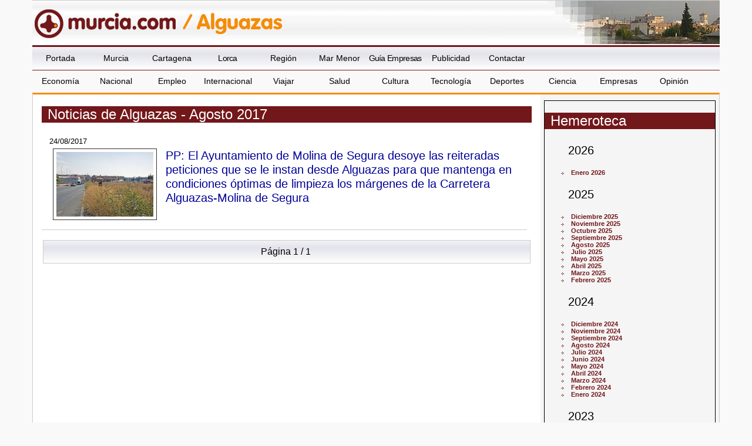

--- FILE ---
content_type: text/html
request_url: https://www.murcia.com/alguazas/noticias/2017/agosto/
body_size: 32202
content:

<!DOCTYPE html>
<!--[if lt IE 7]>      <html class="no-js lt-ie9 lt-ie8 lt-ie7"> <![endif]-->
<!--[if IE 7]>         <html class="no-js lt-ie9 lt-ie8"> <![endif]-->
<!--[if IE 8]>         <html class="no-js lt-ie9"> <![endif]-->
<!--[if gt IE 8]><!--> <html class="no-js"> <!--<![endif]-->
    <head>
	<script async src="//pagead2.googlesyndication.com/pagead/js/adsbygoogle.js"></script>

<script>(adsbygoogle=window.adsbygoogle||[]).requestNonPersonalizedAds=1;</script>

<script>
     (adsbygoogle = window.adsbygoogle || []).push({
          google_ad_client: "ca-pub-4413343417980043",
          enable_page_level_ads: true
     });
</script>


   		<meta charset="windows-1252">


<title>Noticias de Alguazas  - Agosto 2017 - murcia.com</title>

<meta name="generator" content="Avatar Internet SLL" />
<meta http-equiv="content" content="no-cache" />
<meta http-equiv="Content-Type" content="text/html; charset=iso-8859-1" />
<meta name="description" content="Murcia.com - Noticias de la Region de Murcia. Noticias de Alguazas  - Agosto 2017 - murcia.com. Noticias de la Region de Murcia y sus municipios, noticias de Murcia, noticias de Cartagena, noticias de Lorca, etc." />
<meta name="keywords" content="Murcia, Cartagena, Lorca, Yecla, Caravaca, informacion, actualidad, empresas, Noticias de la Region de Murcia, noticias de Murcia" />
<meta name="robots" content="all" />
<meta name="author" content="Murcia.com" />
<meta http-equiv="Content-Language" content="es" />
<meta name="progid" content="Murcia.com" />
<meta name="verify-v1" content="2K8J/2KmTBxyG5NDoQu7o+zlzvSKGYe+u3pu3+K+2nQ=" />
<meta property="fb:app_id" content="861445917272731"/>

<link rel="shortcut icon" href="/favicon.ico" />
<link rel="manifest" href="/manifest.json">
<style type="text/css">

	#topsection2 { background:url(/images/fondo-alguazas.jpg) top center no-repeat; }

</style>


<script type="text/javascript" src="/includes/swfobject.js"></script>

<script type="text/javascript" src="/includes/jquery.js"></script>

<script type="text/javascript" src="/includes/ddaccordion.js"></script>

<script type="text/javascript">

ddaccordion.init({
	headerclass: "submenuheader", //Shared CSS class name of headers group
	contentclass: "submenu", //Shared CSS class name of contents group
	collapseprev: true, //Collapse previous content (so only one open at any time)? true/false 
	defaultexpanded: [], //index of content(s) open by default [index1, index2, etc] [] denotes no content
	animatedefault: false, //Should contents open by default be animated into view?
	persiststate: false, //persist state of opened contents within browser session?
	toggleclass: ["", ""], //Two CSS classes to be applied to the header when it's collapsed and expanded, respectively ["class1", "class2"]
	togglehtml: ["suffix", "", ""], //Additional HTML added to the header when it's collapsed and expanded, respectively  ["position", "html1", "html2"] (see docs)
	animatespeed: "normal" //speed of animation: "fast", "normal", or "slow"
})


</script>


        <meta name="viewport" content="width=device-width, initial-scale=1">
        <link rel="stylesheet" href="/css/estilo.min.css">
        
        <link rel="stylesheet" href="/css/jquery.sidr.dark.css">
        <!-- html5.js - IE  9 -->
		<!--[if lt IE 9]>
    		<script src="http://html5shim.googlecode.com/svn/trunk/html5.js"></script>
		<![endif]-->
 		<!-- css3-mediaqueries.js for IE - 9 -->
		<!--[if lt IE 9]>
    		<script src="http://css3-mediaqueries-js.googlecode.com/svn/trunk/css3-mediaqueries.js"></script>
		<![endif]--> 
    
       
    </head>
    <body id="web">
        <!--[if lt IE 7]>
            <p class="browsehappy">Est&aacute;s utilizando un navegador <strong>obsoleto</strong>. Por favor, <a href="http://browsehappy.com/">actualiza tu navegador</a> para mejorar tu experiencia.</p>
        <![endif]-->
 		
       <header>
 
	   
       <div class="header">
		         
            <div id="mobile-header">
             <a id="responsive-menu-button" href="#menusup"><svg xmlns="http://www.w3.org/2000/svg" width="2.1em" height="2.1em" preserveAspectRatio="xMidYMid meet" viewBox="0 0 16 16"><path fill="white" fill-rule="evenodd" d="M14 5H2V3h12v2zm0 4H2V7h12v2zM2 13h12v-2H2v2z" clip-rule="evenodd"/></svg></a>
             </div>

       </div>
       
<div id="topsection2">
    <div class="logo" style="background:url(/images/logo-murcia-alguazas.gif) left no-repeat;">
      
      <h1 id="h1ciudad">
      <a href="/" class="a1" title="Murcia"><span class="oculto">Murcia.com /</span><img src="/images/logo-p.png" alt="Murcia.com" title="Murcia.com" /></a>
      <a href="/alguazas" class="a2" title="Noticias de Alguazas"><span class="oculto">Alguazas</span></a>
      </h1>
	  
    </div>
  </div>
   
    <nav id="menusup">

    <ul itemscope="" itemtype="http://schema.org/SiteNavigationElement">
	  <li itemprop="name" class="vweb"><a href="/movil/index.asp?web=1" rel="nofollow" itemprop="url">Ir a versi&oacute;n web</a></li>    
      <li itemprop="name"><a href="/" title="Murcia" itemprop="url">Portada</a></li>
      <li itemprop="name" ><a href="/ciudad" title="Noticias de Murcia" itemprop="url">Murcia</a></li>
      <li itemprop="name" ><a href="/cartagena" title="Noticias de Cartagena" itemprop="url">Cartagena</a></li>
      <li itemprop="name" ><a href="/lorca" title="Noticias de Lorca" itemprop="url">Lorca</a></li>
      <li itemprop="name" ><a href="/region" title="Noticias de la Regi&oacute;n de Murcia" itemprop="url">Regi&oacute;n</a></li>
      <li itemprop="name"><a href="/marmenor" title="Noticias del Mar Menor" itemprop="url">Mar Menor</a></li>
      <li itemprop="name"><a href="/guia-empresas.asp" title="Gu&iacute;a de Empresas de la Regi&oacute;n de Murcia" itemprop="url">Gu&iacute;a Empresas</a></li>
      
      <li itemprop="name"><a href="/publicidad" title="Publicidad" itemprop="url">Publicidad</a></li>
      <li itemprop="name"><a href="/contactar.asp" title="Contactar" itemprop="url">Contactar</a></li>
  
  <!--<form action="https://www.murcia.com/resultados.asp" id="cse-search-box" class="myform">
  <div class="caja">
    <input type="hidden" name="cx" value="partner-pub-4413343417980043:bd14wbgfnsw" />
    <input type="hidden" name="cof" value="FORID:11" />
    <input type="hidden" name="ie" value="ISO-8859-1" />
    <input id="buscar" type="text" name="q" size="20" class="textinput" />
    <input name="sa" value="Buscar" class="submit" type="image" src="/images/buscar-google.gif" alt="Buscar en Google" />
  </div>
</form>
<script type="text/javascript">
(function() { var f = document.getElementById('cse-search-box'); if (!f) { f = document.getElementById('searchbox_demo'); } if (f && f.q) { var q = f.q; var n = navigator; var l = location; if (n.platform == 'Win32') { q.style.cssText = 'border: 0;'; } var b = function() { if (q.value == '') { q.style.background = '#FFFFFF url(/images/google_custom_search_watermark.gif) 2px 2px no-repeat'; } }; var f = function() { q.style.background = '#ffffff'; }; q.onfocus = f; q.onblur = b; if (!/[&?]q=[^&]/.test(l.search)) { b(); } } })();
</script>
<noscript><p>buscador de google</p></noscript>-->

<li itemprop="name" class="clearleft"><a href="/economia" title="Noticias de Econom&iacute;a" itemprop="url">Econom&iacute;a</a></li>
<li itemprop="name"><a href="/nacional" title="Noticias de Nacional" itemprop="url">Nacional</a></li>
<li itemprop="name"><a href="/empleo" title="Noticias de Empleo" itemprop="url">Empleo</a></li>
<li itemprop="name"><a href="/internacional" title="Noticias de Internacional" itemprop="url">Internacional</a></li>
<li itemprop="name"><a href="/viajar" title="Noticias de Viajar" itemprop="url">Viajar</a></li>
<li itemprop="name"><a href="/salud" title="Noticias de Salud" itemprop="url">Salud</a></li>
<li itemprop="name"><a href="/cultura" title="Noticias de Cultura" itemprop="url">Cultura</a></li>
<li itemprop="name"><a href="/tecnologia" title="Noticias de Tecnolog&iacute;a" itemprop="url">Tecnolog&iacute;a</a></li>
<li itemprop="name"><a href="/deportes" title="Noticias de Deportes" itemprop="url">Deportes</a></li>
<li itemprop="name"><a href="/ciencia" title="Noticias de Ciencia" itemprop="url">Ciencia</a></li>
<li itemprop="name"><a href="/empresa" title="Noticias de Empresas" itemprop="url">Empresas</a></li>
<li itemprop="name"><a href="/opinion" title="Noticias de Opini&oacute;n" itemprop="url">Opini&oacute;n</a></li>

    </ul>

</nav>
          

       
       </header>       
       <div class="contenedor">
        <div class="content col-9">
        <section class="noticias listado col-12">
        <header>
        <h1>
				Noticias de Alguazas - Agosto 2017	
</h1>
        </header>
		
            
            <article itemscope itemtype="https://schema.org/Newsarticle">
	        <meta itemscope itemprop="mainEntityOfPage"  itemType="https://schema.org/WebPage" itemid="/alguazas/noticias/2017/08/24-pp-ayuntamiento-molina-segura-desoye.asp"/>                 
            <meta itemprop="publisher" content="Murcia.com">
	        <meta itemprop="author" content="PP Alguazas">
            <header>
            <div class="fecha"><time itemprop="datePublished" content="2017-08-24">24/08/2017</time><meta itemprop="dateModified" content="2017-08-24"> </div>
             <figure itemprop="image" itemscope itemtype="https://schema.org/ImageObject"><a href="/alguazas/noticias/2017/08/24-pp-ayuntamiento-molina-segura-desoye.asp" itemprop="url"><img src="https://www.murcia.com/noticias/fotos/p_240820171422331.jpg" alt="PP: El Ayuntamiento de Molina de Segura desoye las reiteradas peticiones que se le instan desde Alguazas para que mantenga en condiciones óptimas de limpieza los márgenes de la Carretera Alguazas-Molina de Segura" title="PP: El Ayuntamiento de Molina de Segura desoye las reiteradas peticiones que se le instan desde Alguazas para que mantenga en condiciones óptimas de limpieza los márgenes de la Carretera Alguazas-Molina de Segura" /></a>
            <meta itemprop="url" content="https://www.murcia.com/noticias/fotos/p_240820171422331.jpg">
		    <meta itemprop="width" content="640">
    		<meta itemprop="height" content="427"></figure>
             </figure>
            	<h2 itemprop="name"><a href="/alguazas/noticias/2017/08/24-pp-ayuntamiento-molina-segura-desoye.asp" itemprop="url">PP: El Ayuntamiento de Molina de Segura desoye las reiteradas peticiones que se le instan desde Alguazas para que mantenga en condiciones óptimas de limpieza los márgenes de la Carretera Alguazas-Molina de Segura</a></h2>
                <meta itemprop="headline" content="PP: El Ayuntamiento de Molina de Segura desoye las reiteradas peticiones que se le instan desde Alguazas para ">
                </header>
                
            </article>
              
  
        		
         </section>
    
    
                <section class="paginacion">
   
		<span>P&aacute;gina 1 / 1</span>&nbsp;  
              

                </section>

                           
         </div>

<aside class="publicidad heme col-3">

<section class="entrevistas hemeroteca">
            <header>
            	<h2>Hemeroteca</h2>
            </header>
            <a id="pull" href="#">Hemeroteca</a>
            <div class="hemedesp">            
<ul class=relacionadas><h3>2026</h3><li><a href=/alguazas/noticias/2026/enero/><b>Enero 2026</b></a><br> </ul>
<ul class=relacionadas><h3>2025</h3><li><a href=/alguazas/noticias/2025/diciembre/><b>Diciembre 2025</b></a><br> <li><a href=/alguazas/noticias/2025/noviembre/><b>Noviembre 2025</b></a><br> <li><a href=/alguazas/noticias/2025/octubre/><b>Octubre 2025</b></a><br> <li><a href=/alguazas/noticias/2025/septiembre/><b>Septiembre 2025</b></a><br> <li><a href=/alguazas/noticias/2025/agosto/><b>Agosto 2025</b></a><br> <li><a href=/alguazas/noticias/2025/julio/><b>Julio 2025</b></a><br> <li><a href=/alguazas/noticias/2025/mayo/><b>Mayo 2025</b></a><br> <li><a href=/alguazas/noticias/2025/abril/><b>Abril 2025</b></a><br> <li><a href=/alguazas/noticias/2025/marzo/><b>Marzo 2025</b></a><br> <li><a href=/alguazas/noticias/2025/febrero/><b>Febrero 2025</b></a><br> </ul>
<ul class=relacionadas><h3>2024</h3><li><a href=/alguazas/noticias/2024/diciembre/><b>Diciembre 2024</b></a><br> <li><a href=/alguazas/noticias/2024/noviembre/><b>Noviembre 2024</b></a><br> <li><a href=/alguazas/noticias/2024/septiembre/><b>Septiembre 2024</b></a><br> <li><a href=/alguazas/noticias/2024/agosto/><b>Agosto 2024</b></a><br> <li><a href=/alguazas/noticias/2024/julio/><b>Julio 2024</b></a><br> <li><a href=/alguazas/noticias/2024/junio/><b>Junio 2024</b></a><br> <li><a href=/alguazas/noticias/2024/mayo/><b>Mayo 2024</b></a><br> <li><a href=/alguazas/noticias/2024/abril/><b>Abril 2024</b></a><br> <li><a href=/alguazas/noticias/2024/marzo/><b>Marzo 2024</b></a><br> <li><a href=/alguazas/noticias/2024/febrero/><b>Febrero 2024</b></a><br> <li><a href=/alguazas/noticias/2024/enero/><b>Enero 2024</b></a><br> </ul>
<ul class=relacionadas><h3>2023</h3><li><a href=/alguazas/noticias/2023/diciembre/><b>Diciembre 2023</b></a><br> <li><a href=/alguazas/noticias/2023/noviembre/><b>Noviembre 2023</b></a><br> <li><a href=/alguazas/noticias/2023/octubre/><b>Octubre 2023</b></a><br> <li><a href=/alguazas/noticias/2023/septiembre/><b>Septiembre 2023</b></a><br> <li><a href=/alguazas/noticias/2023/agosto/><b>Agosto 2023</b></a><br> <li><a href=/alguazas/noticias/2023/julio/><b>Julio 2023</b></a><br> <li><a href=/alguazas/noticias/2023/junio/><b>Junio 2023</b></a><br> <li><a href=/alguazas/noticias/2023/mayo/><b>Mayo 2023</b></a><br> <li><a href=/alguazas/noticias/2023/abril/><b>Abril 2023</b></a><br> <li><a href=/alguazas/noticias/2023/marzo/><b>Marzo 2023</b></a><br> <li><a href=/alguazas/noticias/2023/febrero/><b>Febrero 2023</b></a><br> <li><a href=/alguazas/noticias/2023/enero/><b>Enero 2023</b></a><br> </ul>
<ul class=relacionadas><h3>2022</h3><li><a href=/alguazas/noticias/2022/diciembre/><b>Diciembre 2022</b></a><br> <li><a href=/alguazas/noticias/2022/octubre/><b>Octubre 2022</b></a><br> <li><a href=/alguazas/noticias/2022/septiembre/><b>Septiembre 2022</b></a><br> <li><a href=/alguazas/noticias/2022/junio/><b>Junio 2022</b></a><br> <li><a href=/alguazas/noticias/2022/mayo/><b>Mayo 2022</b></a><br> <li><a href=/alguazas/noticias/2022/abril/><b>Abril 2022</b></a><br> <li><a href=/alguazas/noticias/2022/marzo/><b>Marzo 2022</b></a><br> <li><a href=/alguazas/noticias/2022/febrero/><b>Febrero 2022</b></a><br> <li><a href=/alguazas/noticias/2022/enero/><b>Enero 2022</b></a><br> </ul>
<ul class=relacionadas><h3>2021</h3><li><a href=/alguazas/noticias/2021/diciembre/><b>Diciembre 2021</b></a><br> <li><a href=/alguazas/noticias/2021/noviembre/><b>Noviembre 2021</b></a><br> <li><a href=/alguazas/noticias/2021/octubre/><b>Octubre 2021</b></a><br> <li><a href=/alguazas/noticias/2021/septiembre/><b>Septiembre 2021</b></a><br> <li><a href=/alguazas/noticias/2021/agosto/><b>Agosto 2021</b></a><br> <li><a href=/alguazas/noticias/2021/julio/><b>Julio 2021</b></a><br> <li><a href=/alguazas/noticias/2021/junio/><b>Junio 2021</b></a><br> <li><a href=/alguazas/noticias/2021/mayo/><b>Mayo 2021</b></a><br> <li><a href=/alguazas/noticias/2021/abril/><b>Abril 2021</b></a><br> <li><a href=/alguazas/noticias/2021/marzo/><b>Marzo 2021</b></a><br> <li><a href=/alguazas/noticias/2021/febrero/><b>Febrero 2021</b></a><br> <li><a href=/alguazas/noticias/2021/enero/><b>Enero 2021</b></a><br> </ul>
<ul class=relacionadas><h3>2020</h3><li><a href=/alguazas/noticias/2020/diciembre/><b>Diciembre 2020</b></a><br> <li><a href=/alguazas/noticias/2020/noviembre/><b>Noviembre 2020</b></a><br> <li><a href=/alguazas/noticias/2020/octubre/><b>Octubre 2020</b></a><br> <li><a href=/alguazas/noticias/2020/septiembre/><b>Septiembre 2020</b></a><br> <li><a href=/alguazas/noticias/2020/agosto/><b>Agosto 2020</b></a><br> <li><a href=/alguazas/noticias/2020/julio/><b>Julio 2020</b></a><br> <li><a href=/alguazas/noticias/2020/junio/><b>Junio 2020</b></a><br> <li><a href=/alguazas/noticias/2020/mayo/><b>Mayo 2020</b></a><br> <li><a href=/alguazas/noticias/2020/abril/><b>Abril 2020</b></a><br> <li><a href=/alguazas/noticias/2020/marzo/><b>Marzo 2020</b></a><br> <li><a href=/alguazas/noticias/2020/febrero/><b>Febrero 2020</b></a><br> <li><a href=/alguazas/noticias/2020/enero/><b>Enero 2020</b></a><br> </ul>
<ul class=relacionadas><h3>2019</h3><li><a href=/alguazas/noticias/2019/diciembre/><b>Diciembre 2019</b></a><br> <li><a href=/alguazas/noticias/2019/noviembre/><b>Noviembre 2019</b></a><br> <li><a href=/alguazas/noticias/2019/octubre/><b>Octubre 2019</b></a><br> <li><a href=/alguazas/noticias/2019/septiembre/><b>Septiembre 2019</b></a><br> <li><a href=/alguazas/noticias/2019/agosto/><b>Agosto 2019</b></a><br> <li><a href=/alguazas/noticias/2019/julio/><b>Julio 2019</b></a><br> <li><a href=/alguazas/noticias/2019/junio/><b>Junio 2019</b></a><br> <li><a href=/alguazas/noticias/2019/mayo/><b>Mayo 2019</b></a><br> <li><a href=/alguazas/noticias/2019/abril/><b>Abril 2019</b></a><br> <li><a href=/alguazas/noticias/2019/febrero/><b>Febrero 2019</b></a><br> <li><a href=/alguazas/noticias/2019/enero/><b>Enero 2019</b></a><br> </ul>
<ul class=relacionadas><h3>2018</h3><li><a href=/alguazas/noticias/2018/diciembre/><b>Diciembre 2018</b></a><br> <li><a href=/alguazas/noticias/2018/noviembre/><b>Noviembre 2018</b></a><br> <li><a href=/alguazas/noticias/2018/octubre/><b>Octubre 2018</b></a><br> <li><a href=/alguazas/noticias/2018/septiembre/><b>Septiembre 2018</b></a><br> <li><a href=/alguazas/noticias/2018/agosto/><b>Agosto 2018</b></a><br> <li><a href=/alguazas/noticias/2018/julio/><b>Julio 2018</b></a><br> <li><a href=/alguazas/noticias/2018/junio/><b>Junio 2018</b></a><br> <li><a href=/alguazas/noticias/2018/mayo/><b>Mayo 2018</b></a><br> <li><a href=/alguazas/noticias/2018/abril/><b>Abril 2018</b></a><br> <li><a href=/alguazas/noticias/2018/marzo/><b>Marzo 2018</b></a><br> <li><a href=/alguazas/noticias/2018/febrero/><b>Febrero 2018</b></a><br> <li><a href=/alguazas/noticias/2018/enero/><b>Enero 2018</b></a><br> </ul>
<ul class=relacionadas><h3>2017</h3><li><a href=/alguazas/noticias/2017/diciembre/><b>Diciembre 2017</b></a><br> <li><a href=/alguazas/noticias/2017/noviembre/><b>Noviembre 2017</b></a><br> <li><a href=/alguazas/noticias/2017/octubre/><b>Octubre 2017</b></a><br> <li><a href=/alguazas/noticias/2017/agosto/><b>Agosto 2017</b></a><br> <li><a href=/alguazas/noticias/2017/julio/><b>Julio 2017</b></a><br> <li><a href=/alguazas/noticias/2017/mayo/><b>Mayo 2017</b></a><br> <li><a href=/alguazas/noticias/2017/abril/><b>Abril 2017</b></a><br> <li><a href=/alguazas/noticias/2017/marzo/><b>Marzo 2017</b></a><br> <li><a href=/alguazas/noticias/2017/febrero/><b>Febrero 2017</b></a><br> <li><a href=/alguazas/noticias/2017/enero/><b>Enero 2017</b></a><br> </ul>
<ul class=relacionadas><h3>2016</h3><li><a href=/alguazas/noticias/2016/diciembre/><b>Diciembre 2016</b></a><br> <li><a href=/alguazas/noticias/2016/noviembre/><b>Noviembre 2016</b></a><br> <li><a href=/alguazas/noticias/2016/octubre/><b>Octubre 2016</b></a><br> <li><a href=/alguazas/noticias/2016/septiembre/><b>Septiembre 2016</b></a><br> <li><a href=/alguazas/noticias/2016/agosto/><b>Agosto 2016</b></a><br> <li><a href=/alguazas/noticias/2016/julio/><b>Julio 2016</b></a><br> <li><a href=/alguazas/noticias/2016/junio/><b>Junio 2016</b></a><br> <li><a href=/alguazas/noticias/2016/mayo/><b>Mayo 2016</b></a><br> <li><a href=/alguazas/noticias/2016/abril/><b>Abril 2016</b></a><br> <li><a href=/alguazas/noticias/2016/marzo/><b>Marzo 2016</b></a><br> <li><a href=/alguazas/noticias/2016/febrero/><b>Febrero 2016</b></a><br> <li><a href=/alguazas/noticias/2016/enero/><b>Enero 2016</b></a><br> </ul>
<ul class=relacionadas><h3>2015</h3><li><a href=/alguazas/noticias/2015/diciembre/><b>Diciembre 2015</b></a><br> <li><a href=/alguazas/noticias/2015/noviembre/><b>Noviembre 2015</b></a><br> <li><a href=/alguazas/noticias/2015/octubre/><b>Octubre 2015</b></a><br> <li><a href=/alguazas/noticias/2015/septiembre/><b>Septiembre 2015</b></a><br> <li><a href=/alguazas/noticias/2015/agosto/><b>Agosto 2015</b></a><br> <li><a href=/alguazas/noticias/2015/julio/><b>Julio 2015</b></a><br> <li><a href=/alguazas/noticias/2015/junio/><b>Junio 2015</b></a><br> <li><a href=/alguazas/noticias/2015/mayo/><b>Mayo 2015</b></a><br> <li><a href=/alguazas/noticias/2015/abril/><b>Abril 2015</b></a><br> <li><a href=/alguazas/noticias/2015/marzo/><b>Marzo 2015</b></a><br> <li><a href=/alguazas/noticias/2015/febrero/><b>Febrero 2015</b></a><br> <li><a href=/alguazas/noticias/2015/enero/><b>Enero 2015</b></a><br> </ul>
<ul class=relacionadas><h3>2014</h3><li><a href=/alguazas/noticias/2014/diciembre/><b>Diciembre 2014</b></a><br> <li><a href=/alguazas/noticias/2014/noviembre/><b>Noviembre 2014</b></a><br> <li><a href=/alguazas/noticias/2014/octubre/><b>Octubre 2014</b></a><br> <li><a href=/alguazas/noticias/2014/septiembre/><b>Septiembre 2014</b></a><br> <li><a href=/alguazas/noticias/2014/agosto/><b>Agosto 2014</b></a><br> <li><a href=/alguazas/noticias/2014/julio/><b>Julio 2014</b></a><br> <li><a href=/alguazas/noticias/2014/junio/><b>Junio 2014</b></a><br> <li><a href=/alguazas/noticias/2014/mayo/><b>Mayo 2014</b></a><br> <li><a href=/alguazas/noticias/2014/abril/><b>Abril 2014</b></a><br> <li><a href=/alguazas/noticias/2014/marzo/><b>Marzo 2014</b></a><br> <li><a href=/alguazas/noticias/2014/febrero/><b>Febrero 2014</b></a><br> <li><a href=/alguazas/noticias/2014/enero/><b>Enero 2014</b></a><br> </ul>
<ul class=relacionadas><h3>2013</h3><li><a href=/alguazas/noticias/2013/diciembre/><b>Diciembre 2013</b></a><br> <li><a href=/alguazas/noticias/2013/noviembre/><b>Noviembre 2013</b></a><br> <li><a href=/alguazas/noticias/2013/octubre/><b>Octubre 2013</b></a><br> <li><a href=/alguazas/noticias/2013/septiembre/><b>Septiembre 2013</b></a><br> <li><a href=/alguazas/noticias/2013/agosto/><b>Agosto 2013</b></a><br> <li><a href=/alguazas/noticias/2013/julio/><b>Julio 2013</b></a><br> <li><a href=/alguazas/noticias/2013/junio/><b>Junio 2013</b></a><br> <li><a href=/alguazas/noticias/2013/mayo/><b>Mayo 2013</b></a><br> <li><a href=/alguazas/noticias/2013/abril/><b>Abril 2013</b></a><br> <li><a href=/alguazas/noticias/2013/marzo/><b>Marzo 2013</b></a><br> <li><a href=/alguazas/noticias/2013/febrero/><b>Febrero 2013</b></a><br> <li><a href=/alguazas/noticias/2013/enero/><b>Enero 2013</b></a><br> </ul>
<ul class=relacionadas><h3>2012</h3><li><a href=/alguazas/noticias/2012/diciembre/><b>Diciembre 2012</b></a><br> <li><a href=/alguazas/noticias/2012/noviembre/><b>Noviembre 2012</b></a><br> <li><a href=/alguazas/noticias/2012/octubre/><b>Octubre 2012</b></a><br> <li><a href=/alguazas/noticias/2012/septiembre/><b>Septiembre 2012</b></a><br> <li><a href=/alguazas/noticias/2012/agosto/><b>Agosto 2012</b></a><br> <li><a href=/alguazas/noticias/2012/julio/><b>Julio 2012</b></a><br> <li><a href=/alguazas/noticias/2012/junio/><b>Junio 2012</b></a><br> <li><a href=/alguazas/noticias/2012/mayo/><b>Mayo 2012</b></a><br> <li><a href=/alguazas/noticias/2012/abril/><b>Abril 2012</b></a><br> <li><a href=/alguazas/noticias/2012/marzo/><b>Marzo 2012</b></a><br> <li><a href=/alguazas/noticias/2012/febrero/><b>Febrero 2012</b></a><br> <li><a href=/alguazas/noticias/2012/enero/><b>Enero 2012</b></a><br> </ul>
<ul class=relacionadas><h3>2011</h3><li><a href=/alguazas/noticias/2011/diciembre/><b>Diciembre 2011</b></a><br> <li><a href=/alguazas/noticias/2011/noviembre/><b>Noviembre 2011</b></a><br> <li><a href=/alguazas/noticias/2011/octubre/><b>Octubre 2011</b></a><br> <li><a href=/alguazas/noticias/2011/septiembre/><b>Septiembre 2011</b></a><br> <li><a href=/alguazas/noticias/2011/agosto/><b>Agosto 2011</b></a><br> <li><a href=/alguazas/noticias/2011/julio/><b>Julio 2011</b></a><br> <li><a href=/alguazas/noticias/2011/junio/><b>Junio 2011</b></a><br> <li><a href=/alguazas/noticias/2011/mayo/><b>Mayo 2011</b></a><br> <li><a href=/alguazas/noticias/2011/abril/><b>Abril 2011</b></a><br> <li><a href=/alguazas/noticias/2011/marzo/><b>Marzo 2011</b></a><br> <li><a href=/alguazas/noticias/2011/febrero/><b>Febrero 2011</b></a><br> <li><a href=/alguazas/noticias/2011/enero/><b>Enero 2011</b></a><br> </ul>
<ul class=relacionadas><h3>2010</h3><li><a href=/alguazas/noticias/2010/diciembre/><b>Diciembre 2010</b></a><br> <li><a href=/alguazas/noticias/2010/noviembre/><b>Noviembre 2010</b></a><br> <li><a href=/alguazas/noticias/2010/octubre/><b>Octubre 2010</b></a><br> <li><a href=/alguazas/noticias/2010/septiembre/><b>Septiembre 2010</b></a><br> <li><a href=/alguazas/noticias/2010/agosto/><b>Agosto 2010</b></a><br> <li><a href=/alguazas/noticias/2010/julio/><b>Julio 2010</b></a><br> <li><a href=/alguazas/noticias/2010/junio/><b>Junio 2010</b></a><br> <li><a href=/alguazas/noticias/2010/mayo/><b>Mayo 2010</b></a><br> <li><a href=/alguazas/noticias/2010/abril/><b>Abril 2010</b></a><br> <li><a href=/alguazas/noticias/2010/marzo/><b>Marzo 2010</b></a><br> <li><a href=/alguazas/noticias/2010/febrero/><b>Febrero 2010</b></a><br> <li><a href=/alguazas/noticias/2010/enero/><b>Enero 2010</b></a><br> </ul>
<ul class=relacionadas><h3>2009</h3><li><a href=/alguazas/noticias/2009/diciembre/><b>Diciembre 2009</b></a><br> <li><a href=/alguazas/noticias/2009/noviembre/><b>Noviembre 2009</b></a><br> <li><a href=/alguazas/noticias/2009/octubre/><b>Octubre 2009</b></a><br> <li><a href=/alguazas/noticias/2009/septiembre/><b>Septiembre 2009</b></a><br> <li><a href=/alguazas/noticias/2009/agosto/><b>Agosto 2009</b></a><br> <li><a href=/alguazas/noticias/2009/julio/><b>Julio 2009</b></a><br> <li><a href=/alguazas/noticias/2009/junio/><b>Junio 2009</b></a><br> <li><a href=/alguazas/noticias/2009/mayo/><b>Mayo 2009</b></a><br> <li><a href=/alguazas/noticias/2009/abril/><b>Abril 2009</b></a><br> <li><a href=/alguazas/noticias/2009/marzo/><b>Marzo 2009</b></a><br> <li><a href=/alguazas/noticias/2009/febrero/><b>Febrero 2009</b></a><br> <li><a href=/alguazas/noticias/2009/enero/><b>Enero 2009</b></a><br> </ul>
<ul class=relacionadas><h3>2008</h3><li><a href=/alguazas/noticias/2008/diciembre/><b>Diciembre 2008</b></a><br> <li><a href=/alguazas/noticias/2008/noviembre/><b>Noviembre 2008</b></a><br> <li><a href=/alguazas/noticias/2008/octubre/><b>Octubre 2008</b></a><br> <li><a href=/alguazas/noticias/2008/septiembre/><b>Septiembre 2008</b></a><br> <li><a href=/alguazas/noticias/2008/julio/><b>Julio 2008</b></a><br> <li><a href=/alguazas/noticias/2008/abril/><b>Abril 2008</b></a><br> <li><a href=/alguazas/noticias/2008/enero/><b>Enero 2008</b></a><br> </ul>
  	
</div>
</section>

<section class="banners">


<script type="text/javascript"><!--
    google_ad_client = "pub-4413343417980043";
    google_ad_slot = "0371435360";
    google_ad_width = 300;
    google_ad_height = 250;
    //-->
</script>
<script type="text/javascript" src="https://pagead2.googlesyndication.com/pagead/show_ads.js"></script>




</section>     
</aside>         
         
	   </div>
	
    <footer>
    <div class="texto-footer">
    <div class="col-8" itemscope itemtype="http://schema.org/Organization">
    <a href="https://www.aenor.com/certificacion/certificado/?codigo=30419" target="_blank"><img src="/images/calidad.png" alt="UNE-EN ISO 9001:2000 - ER-0131/2006" title="UNE-EN ISO 9001:2000 - ER-0131/2006" /></a>
    <span>Alamo Networks S.L. &copy; 2008-2026  Todos los derechos reservados</span><br />
     <p><span itemprop="name"><span data-copy="Copyright Murcia.com">&copy;</span> Murcia.com</span> <span class="resto">es un portal independiente, sin dependencia de organismos oficiales</span></p>
    	<div itemprop="address" itemscope itemtype="http://schema.org/PostalAddress">
    	<span itemprop="streetAddress">C, &Aacute;lamo 8</span> 
    	<span itemprop="postalCode">30850</span> 
    	<span itemprop="addressLocality">Totana</span> 
    	<span itemprop="addressRegion">(Murcia)</span> 
    	<span itemprop="addressCountry">Espa&ntilde;a</span>
    	</div>
    <div class="politicas"><a href="mailto:info@murcia.com" itemprop="email">info@murcia.com</a> <a href="/aviso-legal.asp" rel="nofollow">Aviso Legal</a> <a href="/politica-privacidad.asp" rel="nofollow">Pol&iacute;tica de Privacidad</a> - <a href="/politica-cookies.asp" rel="nofollow">Pol&iacute;tica de Cookies</a> 
    
    <a href="/movil/index.asp?web=1" rel="nofollow">Ir a versi&oacute;n web</a></div>
    
    </div>
    <div class="col-4">
    <img src="/images/red-portales-murcia-com.gif" alt="Regi&oacute;n de Murcia" title="Regi&oacute;n de Murcia" /><br />
     Desarrollado por: <a title="Dise&ntilde;o Web Murcia - Avatar Internet" href="http://www.avatarinternet.com" target="_blank">Avatar Internet S.L.L.</a>
    </div>
    </div>
    </footer>
    
  <script src="https://code.jquery.com/jquery-3.6.0.min.js"></script>
  <script src="/js/jquery.sidr.min.js"></script>
  <script src="/js/jquery.touchwipe.min.js"></script>       
  <script src="/js/jquery.ui.totop.js"></script>
  <script src="/js/easing.js"></script>
  <script src="/js/ios-orientationchange-fix.js"></script>
  <script src="/js/FeedEk.js"></script>
  <script rel="preload" src="/js/main.min.js"></script>
  <script src="https://www.gstatic.com/firebasejs/7.7.0/firebase-app.js"></script>

    <script src="https://www.gstatic.com/firebasejs/7.7.0/firebase-messaging.js"></script>

    <script src="https://www.gstatic.com/firebasejs/7.7.0/firebase-analytics.js"></script>
    
<script src="/js/notificaciones.js"></script>
<script src="/js/gdpr-cookie.js" charset="utf-8"></script>
<script>
    /*$.gdprcookie.init({
        title: "Aviso sobre cookies:",
        message: "Utilizamos cookies propias y de terceros para facilitar su navegaci&oacute;n en la p&aacute;gina web, conocer c&oacute;mo interact&uacute;as con nosotros y recopilar datos estad&iacute;sticos. <br><br>Por favor, lee nuestra Pol&iacute;tica de Cookies para conocer con mayor detalle las cookies que usamos, su finalidad y como poder configurarlas o rechazarlas, si as&iacute; lo considera: <a href='https://www.murcia.com/politica-cookies.asp' target='_blank'>POLITICA DE COOKIES</a>",
        delay: 600,
        expires: 365,
        acceptBtnLabel: "Aceptar Cookies",
		advancedBtnLabel: "M\u00e1s informaci\u00F3n",
		subtitle:"Puede seleccionar las cookies que quiere aceptar. Si desmarca Marketing seguir\u00e1 viendo anuncios pero ser\u00e1n de menor inter\u00e9s para usted.",
		cookieTypes: [
			{
				type: "Esenciales",
				value: "essential",
				description: "Las estrictamente necesarias para poder utilizar el portal web.",
				checked: true,
			},
			{
				type: "Analiticas",
				value: "analytics",
				description: "Para calcular la cantidad de visitas, dispositivos de acceso...",
				checked: true,
			},
			{
				type: "Marketing",
				value: "marketing",
				description: "Para personalizar la publicidad y mostrar anuncios de interes.",
				checked: true,
			}
		],

    });

    $(document.body)
        .on("gdpr:show", function() {
            console.log("Cookie dialog is shown");
        })
        .on("gdpr:accept", function() {
            var preferences = $.gdprcookie.preference();
            console.log("Preferences saved:", preferences);
        })
        .on("gdpr:advanced", function() {
            console.log("Advanced button was pressed");
        });

    if ($.gdprcookie.preference("marketing") === true) {
        console.log("This should run because marketing is accepted.");
    }  SE COMENTA ESTA PARTE PARA QUE NO MUESTRE EL MENSAJE*/
</script>

<!-- Google tag (gtag.js) -->
<script async src="https://www.googletagmanager.com/gtag/js?id=G-1GQ5BBN8SE"></script>
<script>
  window.dataLayer = window.dataLayer || [];
  function gtag(){dataLayer.push(arguments);}
  gtag('js', new Date());

  gtag('config', 'G-1GQ5BBN8SE');
</script>

    
    </body>
</html>


--- FILE ---
content_type: text/html; charset=utf-8
request_url: https://www.google.com/recaptcha/api2/aframe
body_size: 267
content:
<!DOCTYPE HTML><html><head><meta http-equiv="content-type" content="text/html; charset=UTF-8"></head><body><script nonce="dO_QBTSCXehNYRACcGwp2g">/** Anti-fraud and anti-abuse applications only. See google.com/recaptcha */ try{var clients={'sodar':'https://pagead2.googlesyndication.com/pagead/sodar?'};window.addEventListener("message",function(a){try{if(a.source===window.parent){var b=JSON.parse(a.data);var c=clients[b['id']];if(c){var d=document.createElement('img');d.src=c+b['params']+'&rc='+(localStorage.getItem("rc::a")?sessionStorage.getItem("rc::b"):"");window.document.body.appendChild(d);sessionStorage.setItem("rc::e",parseInt(sessionStorage.getItem("rc::e")||0)+1);localStorage.setItem("rc::h",'1769027021296');}}}catch(b){}});window.parent.postMessage("_grecaptcha_ready", "*");}catch(b){}</script></body></html>